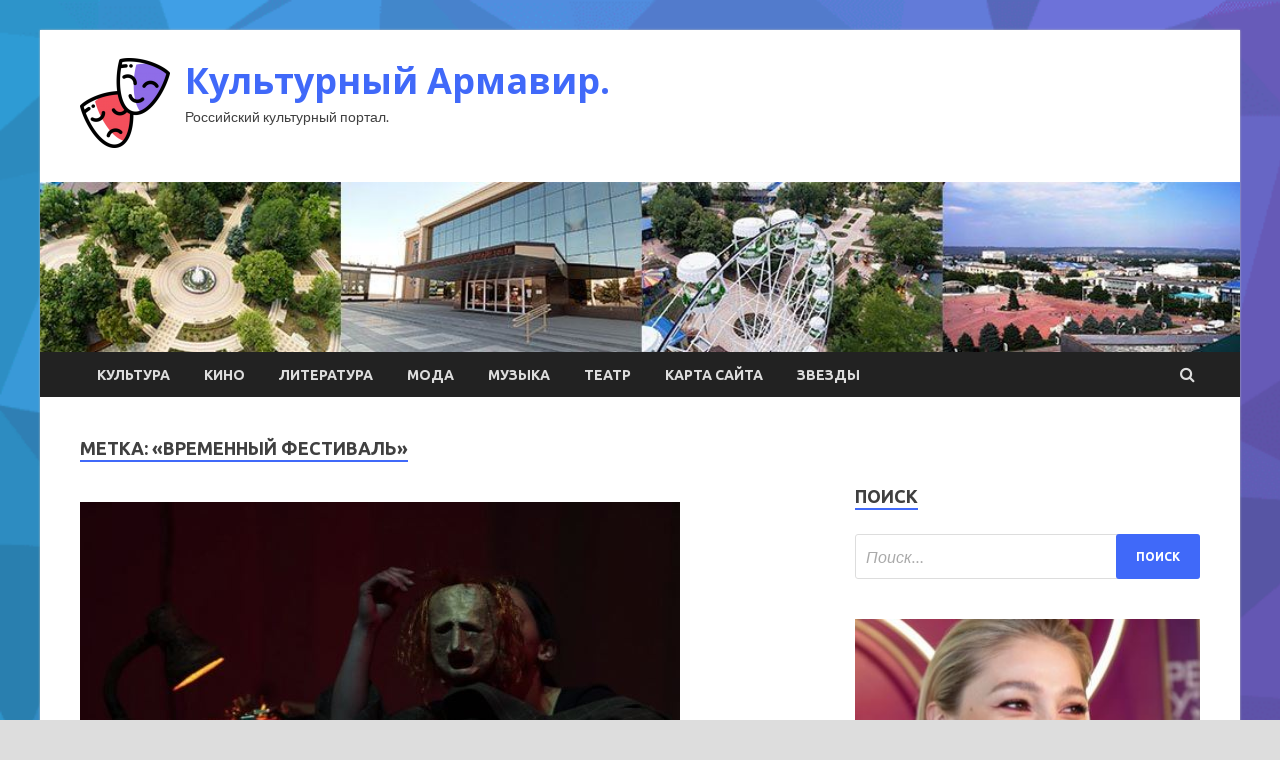

--- FILE ---
content_type: text/html; charset=UTF-8
request_url: http://armavir-cbs.ru/tag/vremennyj-festival
body_size: 15185
content:
<!DOCTYPE html>
<html lang="ru-RU">
<head>
<meta charset="UTF-8">
<meta name="viewport" content="width=device-width, initial-scale=1">
<link rel="profile" href="http://gmpg.org/xfn/11">

<title>&#171;Временный фестиваль&#187; &#8212; Культурный Армавир.</title>
<meta name='robots' content='max-image-preview:large' />
<link rel='dns-prefetch' href='//fonts.googleapis.com' />
<link rel="alternate" type="application/rss+xml" title="Культурный Армавир. &raquo; Лента" href="http://armavir-cbs.ru/feed" />
<link rel="alternate" type="application/rss+xml" title="Культурный Армавир. &raquo; Лента комментариев" href="http://armavir-cbs.ru/comments/feed" />
<link rel="alternate" type="application/rss+xml" title="Культурный Армавир. &raquo; Лента метки &quot;Временный фестиваль&quot;" href="http://armavir-cbs.ru/tag/vremennyj-festival/feed" />
<style id='wp-img-auto-sizes-contain-inline-css' type='text/css'>
img:is([sizes=auto i],[sizes^="auto," i]){contain-intrinsic-size:3000px 1500px}
/*# sourceURL=wp-img-auto-sizes-contain-inline-css */
</style>
<style id='wp-emoji-styles-inline-css' type='text/css'>

	img.wp-smiley, img.emoji {
		display: inline !important;
		border: none !important;
		box-shadow: none !important;
		height: 1em !important;
		width: 1em !important;
		margin: 0 0.07em !important;
		vertical-align: -0.1em !important;
		background: none !important;
		padding: 0 !important;
	}
/*# sourceURL=wp-emoji-styles-inline-css */
</style>
<style id='wp-block-library-inline-css' type='text/css'>
:root{--wp-block-synced-color:#7a00df;--wp-block-synced-color--rgb:122,0,223;--wp-bound-block-color:var(--wp-block-synced-color);--wp-editor-canvas-background:#ddd;--wp-admin-theme-color:#007cba;--wp-admin-theme-color--rgb:0,124,186;--wp-admin-theme-color-darker-10:#006ba1;--wp-admin-theme-color-darker-10--rgb:0,107,160.5;--wp-admin-theme-color-darker-20:#005a87;--wp-admin-theme-color-darker-20--rgb:0,90,135;--wp-admin-border-width-focus:2px}@media (min-resolution:192dpi){:root{--wp-admin-border-width-focus:1.5px}}.wp-element-button{cursor:pointer}:root .has-very-light-gray-background-color{background-color:#eee}:root .has-very-dark-gray-background-color{background-color:#313131}:root .has-very-light-gray-color{color:#eee}:root .has-very-dark-gray-color{color:#313131}:root .has-vivid-green-cyan-to-vivid-cyan-blue-gradient-background{background:linear-gradient(135deg,#00d084,#0693e3)}:root .has-purple-crush-gradient-background{background:linear-gradient(135deg,#34e2e4,#4721fb 50%,#ab1dfe)}:root .has-hazy-dawn-gradient-background{background:linear-gradient(135deg,#faaca8,#dad0ec)}:root .has-subdued-olive-gradient-background{background:linear-gradient(135deg,#fafae1,#67a671)}:root .has-atomic-cream-gradient-background{background:linear-gradient(135deg,#fdd79a,#004a59)}:root .has-nightshade-gradient-background{background:linear-gradient(135deg,#330968,#31cdcf)}:root .has-midnight-gradient-background{background:linear-gradient(135deg,#020381,#2874fc)}:root{--wp--preset--font-size--normal:16px;--wp--preset--font-size--huge:42px}.has-regular-font-size{font-size:1em}.has-larger-font-size{font-size:2.625em}.has-normal-font-size{font-size:var(--wp--preset--font-size--normal)}.has-huge-font-size{font-size:var(--wp--preset--font-size--huge)}.has-text-align-center{text-align:center}.has-text-align-left{text-align:left}.has-text-align-right{text-align:right}.has-fit-text{white-space:nowrap!important}#end-resizable-editor-section{display:none}.aligncenter{clear:both}.items-justified-left{justify-content:flex-start}.items-justified-center{justify-content:center}.items-justified-right{justify-content:flex-end}.items-justified-space-between{justify-content:space-between}.screen-reader-text{border:0;clip-path:inset(50%);height:1px;margin:-1px;overflow:hidden;padding:0;position:absolute;width:1px;word-wrap:normal!important}.screen-reader-text:focus{background-color:#ddd;clip-path:none;color:#444;display:block;font-size:1em;height:auto;left:5px;line-height:normal;padding:15px 23px 14px;text-decoration:none;top:5px;width:auto;z-index:100000}html :where(.has-border-color){border-style:solid}html :where([style*=border-top-color]){border-top-style:solid}html :where([style*=border-right-color]){border-right-style:solid}html :where([style*=border-bottom-color]){border-bottom-style:solid}html :where([style*=border-left-color]){border-left-style:solid}html :where([style*=border-width]){border-style:solid}html :where([style*=border-top-width]){border-top-style:solid}html :where([style*=border-right-width]){border-right-style:solid}html :where([style*=border-bottom-width]){border-bottom-style:solid}html :where([style*=border-left-width]){border-left-style:solid}html :where(img[class*=wp-image-]){height:auto;max-width:100%}:where(figure){margin:0 0 1em}html :where(.is-position-sticky){--wp-admin--admin-bar--position-offset:var(--wp-admin--admin-bar--height,0px)}@media screen and (max-width:600px){html :where(.is-position-sticky){--wp-admin--admin-bar--position-offset:0px}}

/*# sourceURL=wp-block-library-inline-css */
</style><style id='global-styles-inline-css' type='text/css'>
:root{--wp--preset--aspect-ratio--square: 1;--wp--preset--aspect-ratio--4-3: 4/3;--wp--preset--aspect-ratio--3-4: 3/4;--wp--preset--aspect-ratio--3-2: 3/2;--wp--preset--aspect-ratio--2-3: 2/3;--wp--preset--aspect-ratio--16-9: 16/9;--wp--preset--aspect-ratio--9-16: 9/16;--wp--preset--color--black: #000000;--wp--preset--color--cyan-bluish-gray: #abb8c3;--wp--preset--color--white: #ffffff;--wp--preset--color--pale-pink: #f78da7;--wp--preset--color--vivid-red: #cf2e2e;--wp--preset--color--luminous-vivid-orange: #ff6900;--wp--preset--color--luminous-vivid-amber: #fcb900;--wp--preset--color--light-green-cyan: #7bdcb5;--wp--preset--color--vivid-green-cyan: #00d084;--wp--preset--color--pale-cyan-blue: #8ed1fc;--wp--preset--color--vivid-cyan-blue: #0693e3;--wp--preset--color--vivid-purple: #9b51e0;--wp--preset--gradient--vivid-cyan-blue-to-vivid-purple: linear-gradient(135deg,rgb(6,147,227) 0%,rgb(155,81,224) 100%);--wp--preset--gradient--light-green-cyan-to-vivid-green-cyan: linear-gradient(135deg,rgb(122,220,180) 0%,rgb(0,208,130) 100%);--wp--preset--gradient--luminous-vivid-amber-to-luminous-vivid-orange: linear-gradient(135deg,rgb(252,185,0) 0%,rgb(255,105,0) 100%);--wp--preset--gradient--luminous-vivid-orange-to-vivid-red: linear-gradient(135deg,rgb(255,105,0) 0%,rgb(207,46,46) 100%);--wp--preset--gradient--very-light-gray-to-cyan-bluish-gray: linear-gradient(135deg,rgb(238,238,238) 0%,rgb(169,184,195) 100%);--wp--preset--gradient--cool-to-warm-spectrum: linear-gradient(135deg,rgb(74,234,220) 0%,rgb(151,120,209) 20%,rgb(207,42,186) 40%,rgb(238,44,130) 60%,rgb(251,105,98) 80%,rgb(254,248,76) 100%);--wp--preset--gradient--blush-light-purple: linear-gradient(135deg,rgb(255,206,236) 0%,rgb(152,150,240) 100%);--wp--preset--gradient--blush-bordeaux: linear-gradient(135deg,rgb(254,205,165) 0%,rgb(254,45,45) 50%,rgb(107,0,62) 100%);--wp--preset--gradient--luminous-dusk: linear-gradient(135deg,rgb(255,203,112) 0%,rgb(199,81,192) 50%,rgb(65,88,208) 100%);--wp--preset--gradient--pale-ocean: linear-gradient(135deg,rgb(255,245,203) 0%,rgb(182,227,212) 50%,rgb(51,167,181) 100%);--wp--preset--gradient--electric-grass: linear-gradient(135deg,rgb(202,248,128) 0%,rgb(113,206,126) 100%);--wp--preset--gradient--midnight: linear-gradient(135deg,rgb(2,3,129) 0%,rgb(40,116,252) 100%);--wp--preset--font-size--small: 13px;--wp--preset--font-size--medium: 20px;--wp--preset--font-size--large: 36px;--wp--preset--font-size--x-large: 42px;--wp--preset--spacing--20: 0.44rem;--wp--preset--spacing--30: 0.67rem;--wp--preset--spacing--40: 1rem;--wp--preset--spacing--50: 1.5rem;--wp--preset--spacing--60: 2.25rem;--wp--preset--spacing--70: 3.38rem;--wp--preset--spacing--80: 5.06rem;--wp--preset--shadow--natural: 6px 6px 9px rgba(0, 0, 0, 0.2);--wp--preset--shadow--deep: 12px 12px 50px rgba(0, 0, 0, 0.4);--wp--preset--shadow--sharp: 6px 6px 0px rgba(0, 0, 0, 0.2);--wp--preset--shadow--outlined: 6px 6px 0px -3px rgb(255, 255, 255), 6px 6px rgb(0, 0, 0);--wp--preset--shadow--crisp: 6px 6px 0px rgb(0, 0, 0);}:where(.is-layout-flex){gap: 0.5em;}:where(.is-layout-grid){gap: 0.5em;}body .is-layout-flex{display: flex;}.is-layout-flex{flex-wrap: wrap;align-items: center;}.is-layout-flex > :is(*, div){margin: 0;}body .is-layout-grid{display: grid;}.is-layout-grid > :is(*, div){margin: 0;}:where(.wp-block-columns.is-layout-flex){gap: 2em;}:where(.wp-block-columns.is-layout-grid){gap: 2em;}:where(.wp-block-post-template.is-layout-flex){gap: 1.25em;}:where(.wp-block-post-template.is-layout-grid){gap: 1.25em;}.has-black-color{color: var(--wp--preset--color--black) !important;}.has-cyan-bluish-gray-color{color: var(--wp--preset--color--cyan-bluish-gray) !important;}.has-white-color{color: var(--wp--preset--color--white) !important;}.has-pale-pink-color{color: var(--wp--preset--color--pale-pink) !important;}.has-vivid-red-color{color: var(--wp--preset--color--vivid-red) !important;}.has-luminous-vivid-orange-color{color: var(--wp--preset--color--luminous-vivid-orange) !important;}.has-luminous-vivid-amber-color{color: var(--wp--preset--color--luminous-vivid-amber) !important;}.has-light-green-cyan-color{color: var(--wp--preset--color--light-green-cyan) !important;}.has-vivid-green-cyan-color{color: var(--wp--preset--color--vivid-green-cyan) !important;}.has-pale-cyan-blue-color{color: var(--wp--preset--color--pale-cyan-blue) !important;}.has-vivid-cyan-blue-color{color: var(--wp--preset--color--vivid-cyan-blue) !important;}.has-vivid-purple-color{color: var(--wp--preset--color--vivid-purple) !important;}.has-black-background-color{background-color: var(--wp--preset--color--black) !important;}.has-cyan-bluish-gray-background-color{background-color: var(--wp--preset--color--cyan-bluish-gray) !important;}.has-white-background-color{background-color: var(--wp--preset--color--white) !important;}.has-pale-pink-background-color{background-color: var(--wp--preset--color--pale-pink) !important;}.has-vivid-red-background-color{background-color: var(--wp--preset--color--vivid-red) !important;}.has-luminous-vivid-orange-background-color{background-color: var(--wp--preset--color--luminous-vivid-orange) !important;}.has-luminous-vivid-amber-background-color{background-color: var(--wp--preset--color--luminous-vivid-amber) !important;}.has-light-green-cyan-background-color{background-color: var(--wp--preset--color--light-green-cyan) !important;}.has-vivid-green-cyan-background-color{background-color: var(--wp--preset--color--vivid-green-cyan) !important;}.has-pale-cyan-blue-background-color{background-color: var(--wp--preset--color--pale-cyan-blue) !important;}.has-vivid-cyan-blue-background-color{background-color: var(--wp--preset--color--vivid-cyan-blue) !important;}.has-vivid-purple-background-color{background-color: var(--wp--preset--color--vivid-purple) !important;}.has-black-border-color{border-color: var(--wp--preset--color--black) !important;}.has-cyan-bluish-gray-border-color{border-color: var(--wp--preset--color--cyan-bluish-gray) !important;}.has-white-border-color{border-color: var(--wp--preset--color--white) !important;}.has-pale-pink-border-color{border-color: var(--wp--preset--color--pale-pink) !important;}.has-vivid-red-border-color{border-color: var(--wp--preset--color--vivid-red) !important;}.has-luminous-vivid-orange-border-color{border-color: var(--wp--preset--color--luminous-vivid-orange) !important;}.has-luminous-vivid-amber-border-color{border-color: var(--wp--preset--color--luminous-vivid-amber) !important;}.has-light-green-cyan-border-color{border-color: var(--wp--preset--color--light-green-cyan) !important;}.has-vivid-green-cyan-border-color{border-color: var(--wp--preset--color--vivid-green-cyan) !important;}.has-pale-cyan-blue-border-color{border-color: var(--wp--preset--color--pale-cyan-blue) !important;}.has-vivid-cyan-blue-border-color{border-color: var(--wp--preset--color--vivid-cyan-blue) !important;}.has-vivid-purple-border-color{border-color: var(--wp--preset--color--vivid-purple) !important;}.has-vivid-cyan-blue-to-vivid-purple-gradient-background{background: var(--wp--preset--gradient--vivid-cyan-blue-to-vivid-purple) !important;}.has-light-green-cyan-to-vivid-green-cyan-gradient-background{background: var(--wp--preset--gradient--light-green-cyan-to-vivid-green-cyan) !important;}.has-luminous-vivid-amber-to-luminous-vivid-orange-gradient-background{background: var(--wp--preset--gradient--luminous-vivid-amber-to-luminous-vivid-orange) !important;}.has-luminous-vivid-orange-to-vivid-red-gradient-background{background: var(--wp--preset--gradient--luminous-vivid-orange-to-vivid-red) !important;}.has-very-light-gray-to-cyan-bluish-gray-gradient-background{background: var(--wp--preset--gradient--very-light-gray-to-cyan-bluish-gray) !important;}.has-cool-to-warm-spectrum-gradient-background{background: var(--wp--preset--gradient--cool-to-warm-spectrum) !important;}.has-blush-light-purple-gradient-background{background: var(--wp--preset--gradient--blush-light-purple) !important;}.has-blush-bordeaux-gradient-background{background: var(--wp--preset--gradient--blush-bordeaux) !important;}.has-luminous-dusk-gradient-background{background: var(--wp--preset--gradient--luminous-dusk) !important;}.has-pale-ocean-gradient-background{background: var(--wp--preset--gradient--pale-ocean) !important;}.has-electric-grass-gradient-background{background: var(--wp--preset--gradient--electric-grass) !important;}.has-midnight-gradient-background{background: var(--wp--preset--gradient--midnight) !important;}.has-small-font-size{font-size: var(--wp--preset--font-size--small) !important;}.has-medium-font-size{font-size: var(--wp--preset--font-size--medium) !important;}.has-large-font-size{font-size: var(--wp--preset--font-size--large) !important;}.has-x-large-font-size{font-size: var(--wp--preset--font-size--x-large) !important;}
/*# sourceURL=global-styles-inline-css */
</style>

<style id='classic-theme-styles-inline-css' type='text/css'>
/*! This file is auto-generated */
.wp-block-button__link{color:#fff;background-color:#32373c;border-radius:9999px;box-shadow:none;text-decoration:none;padding:calc(.667em + 2px) calc(1.333em + 2px);font-size:1.125em}.wp-block-file__button{background:#32373c;color:#fff;text-decoration:none}
/*# sourceURL=/wp-includes/css/classic-themes.min.css */
</style>
<link rel='stylesheet' id='hitmag-fonts-css' href='//fonts.googleapis.com/css?family=Ubuntu%3A400%2C500%2C700%7CLato%3A400%2C700%2C400italic%2C700italic%7COpen+Sans%3A400%2C400italic%2C700&#038;subset=latin%2Clatin-ext' type='text/css' media='all' />
<link rel='stylesheet' id='font-awesome-css' href='http://armavir-cbs.ru/wp-content/themes/hitmag/css/font-awesome.min.css?ver=4.7.0' type='text/css' media='all' />
<link rel='stylesheet' id='hitmag-style-css' href='http://armavir-cbs.ru/wp-content/themes/hitmag/style.css?ver=75d71e7e7d2253c2c8a890b3893c1cef' type='text/css' media='all' />
<link rel='stylesheet' id='jquery-flexslider-css' href='http://armavir-cbs.ru/wp-content/themes/hitmag/css/flexslider.css?ver=75d71e7e7d2253c2c8a890b3893c1cef' type='text/css' media='screen' />
<link rel='stylesheet' id='jquery-magnific-popup-css' href='http://armavir-cbs.ru/wp-content/themes/hitmag/css/magnific-popup.css?ver=75d71e7e7d2253c2c8a890b3893c1cef' type='text/css' media='all' />
<script type="text/javascript" src="http://armavir-cbs.ru/wp-includes/js/jquery/jquery.min.js?ver=3.7.1" id="jquery-core-js"></script>
<script type="text/javascript" src="http://armavir-cbs.ru/wp-includes/js/jquery/jquery-migrate.min.js?ver=3.4.1" id="jquery-migrate-js"></script>
<link rel="https://api.w.org/" href="http://armavir-cbs.ru/wp-json/" /><link rel="alternate" title="JSON" type="application/json" href="http://armavir-cbs.ru/wp-json/wp/v2/tags/94" /><link rel="EditURI" type="application/rsd+xml" title="RSD" href="http://armavir-cbs.ru/xmlrpc.php?rsd" />

		<style type="text/css">
			
			button,
			input[type="button"],
			input[type="reset"],
			input[type="submit"] {
				background: #4069F9;
			}

            .th-readmore {
                background: #4069F9;
            }           

            a:hover {
                color: #4069F9;
            } 

            .main-navigation a:hover {
                background-color: #4069F9;
            }

            .main-navigation .current_page_item > a,
            .main-navigation .current-menu-item > a,
            .main-navigation .current_page_ancestor > a,
            .main-navigation .current-menu-ancestor > a {
                background-color: #4069F9;
            }

            .post-navigation .post-title:hover {
                color: #4069F9;
            }

            .top-navigation a:hover {
                color: #4069F9;
            }

            .top-navigation ul ul a:hover {
                background: #4069F9;
            }

            #top-nav-button:hover {
                color: #4069F9;
            }

            .responsive-mainnav li a:hover,
            .responsive-topnav li a:hover {
                background: #4069F9;
            }

            #hm-search-form .search-form .search-submit {
                background-color: #4069F9;
            }

            .nav-links .current {
                background: #4069F9;
            }

            .widget-title {
                border-bottom: 2px solid #4069F9;
            }

            .footer-widget-title {
                border-bottom: 2px solid #4069F9;
            }

            .widget-area a:hover {
                color: #4069F9;
            }

            .footer-widget-area a:hover {
                color: #4069F9;
            }

            .site-info a:hover {
                color: #4069F9;
            }

            .search-form .search-submit {
                background: #4069F9;
            }

            .hmb-entry-title a:hover {
                color: #4069F9;
            }

            .hmb-entry-meta a:hover,
            .hms-meta a:hover {
                color: #4069F9;
            }

            .hms-title a:hover {
                color: #4069F9;
            }

            .hmw-grid-post .post-title a:hover {
                color: #4069F9;
            }

            .footer-widget-area .hmw-grid-post .post-title a:hover,
            .footer-widget-area .hmb-entry-title a:hover,
            .footer-widget-area .hms-title a:hover {
                color: #4069F9;
            }

            .hm-tabs-wdt .ui-state-active {
                border-bottom: 2px solid #4069F9;
            }

            a.hm-viewall {
                background: #4069F9;
            }

            #hitmag-tags a,
            .widget_tag_cloud .tagcloud a {
                background: #4069F9;
            }

            .site-title a {
                color: #4069F9;
            }

            .hitmag-post .entry-title a:hover {
                color: #4069F9;
            }

            .hitmag-post .entry-meta a:hover {
                color: #4069F9;
            }

            .cat-links a {
                color: #4069F9;
            }

            .hitmag-single .entry-meta a:hover {
                color: #4069F9;
            }

            .hitmag-single .author a:hover {
                color: #4069F9;
            }

            .hm-author-content .author-posts-link {
                color: #4069F9;
            }

            .hm-tags-links a:hover {
                background: #4069F9;
            }

            .hm-tagged {
                background: #4069F9;
            }

            .hm-edit-link a.post-edit-link {
                background: #4069F9;
            }

            .arc-page-title {
                border-bottom: 2px solid #4069F9;
            }

            .srch-page-title {
                border-bottom: 2px solid #4069F9;
            }

            .hm-slider-details .cat-links {
                background: #4069F9;
            }

            .hm-rel-post .post-title a:hover {
                color: #4069F9;
            }

            .comment-author a {
                color: #4069F9;
            }

            .comment-metadata a:hover,
            .comment-metadata a:focus,
            .pingback .comment-edit-link:hover,
            .pingback .comment-edit-link:focus {
                color: #4069F9;
            }

            .comment-reply-link:hover,
            .comment-reply-link:focus {
                background: #4069F9;
            }

            .required {
                color: #4069F9;
            }

            .comment-reply-title small a:before {
                color: #4069F9;
            }		</style>
	
<meta name="description" content="&#171;Временный фестиваль&#187; | ">
<style type="text/css" id="custom-background-css">
body.custom-background { background-image: url("http://armavir-cbs.ru/wp-content/uploads/2022/05/1533326959_low-poly-background-generator-min.png"); background-position: left top; background-size: cover; background-repeat: no-repeat; background-attachment: fixed; }
</style>
	<link rel="icon" href="http://armavir-cbs.ru/wp-content/uploads/2022/05/teatr2-150x150.png" sizes="32x32" />
<link rel="icon" href="http://armavir-cbs.ru/wp-content/uploads/2022/05/teatr2-300x300.png" sizes="192x192" />
<link rel="apple-touch-icon" href="http://armavir-cbs.ru/wp-content/uploads/2022/05/teatr2-300x300.png" />
<meta name="msapplication-TileImage" content="http://armavir-cbs.ru/wp-content/uploads/2022/05/teatr2-300x300.png" />
<link rel="alternate" type="application/rss+xml" title="RSS" href="http://armavir-cbs.ru/rsslatest.xml" /></head>

<body class="archive tag tag-vremennyj-festival tag-94 custom-background wp-custom-logo wp-theme-hitmag hfeed th-right-sidebar">

<div id="page" class="site hitmag-wrapper">
	<a class="skip-link screen-reader-text" href="#content">Перейти к содержимому</a>

	<header id="masthead" class="site-header" role="banner">
		
		
		<div class="header-main-area">
			<div class="hm-container">
			<div class="site-branding">
				<div class="site-branding-content">
					<div class="hm-logo">
						<a href="http://armavir-cbs.ru/" class="custom-logo-link" rel="home"><img width="90" height="90" src="http://armavir-cbs.ru/wp-content/uploads/2022/05/teatr2-e1652790538581.png" class="custom-logo" alt="Культурный Армавир." decoding="async" /></a>					</div><!-- .hm-logo -->

					<div class="hm-site-title">
													<p class="site-title"><a href="http://armavir-cbs.ru/" rel="home">Культурный Армавир.</a></p>
													<p class="site-description">Российский культурный портал.</p>
											</div><!-- .hm-site-title -->
				</div><!-- .site-branding-content -->
			</div><!-- .site-branding -->

						</div><!-- .hm-container -->
		</div><!-- .header-main-area -->

		<div class="hm-header-image"><img src="http://armavir-cbs.ru/wp-content/uploads/2022/05/armavir_croped.jpg" height="149" width="1049" alt="" /></div>
		<div class="hm-nav-container">
			<nav id="site-navigation" class="main-navigation" role="navigation">
				<div class="hm-container">
				<div class="menu-glavnoe-menyu-container"><ul id="primary-menu" class="menu"><li id="menu-item-74" class="menu-item menu-item-type-taxonomy menu-item-object-category menu-item-74"><a href="http://armavir-cbs.ru/category/kultura">Культура</a></li>
<li id="menu-item-78" class="menu-item menu-item-type-taxonomy menu-item-object-category menu-item-78"><a href="http://armavir-cbs.ru/category/kino">Кино</a></li>
<li id="menu-item-76" class="menu-item menu-item-type-taxonomy menu-item-object-category menu-item-76"><a href="http://armavir-cbs.ru/category/literatura">Литература</a></li>
<li id="menu-item-80" class="menu-item menu-item-type-taxonomy menu-item-object-category menu-item-80"><a href="http://armavir-cbs.ru/category/moda">Мода</a></li>
<li id="menu-item-75" class="menu-item menu-item-type-taxonomy menu-item-object-category menu-item-75"><a href="http://armavir-cbs.ru/category/muzyka">Музыка</a></li>
<li id="menu-item-77" class="menu-item menu-item-type-taxonomy menu-item-object-category menu-item-77"><a href="http://armavir-cbs.ru/category/teatr">Театр</a></li>
<li id="menu-item-81" class="menu-item menu-item-type-post_type menu-item-object-page menu-item-81"><a href="http://armavir-cbs.ru/karta-sajta">Карта сайта</a></li>
<li id="menu-item-79" class="menu-item menu-item-type-taxonomy menu-item-object-category menu-item-79"><a href="http://armavir-cbs.ru/category/zvezdy">Звезды</a></li>
</ul></div>
									<div class="hm-search-button-icon"></div>
					<div class="hm-search-box-container">
						<div class="hm-search-box">
							<form role="search" method="get" class="search-form" action="http://armavir-cbs.ru/">
				<label>
					<span class="screen-reader-text">Найти:</span>
					<input type="search" class="search-field" placeholder="Поиск&hellip;" value="" name="s" />
				</label>
				<input type="submit" class="search-submit" value="Поиск" />
			</form>						</div><!-- th-search-box -->
					</div><!-- .th-search-box-container -->
								</div><!-- .hm-container -->
			</nav><!-- #site-navigation -->
			<a href="#" class="navbutton" id="main-nav-button">Главное меню</a>
			<div class="responsive-mainnav"></div>
		</div><!-- .hm-nav-container -->

		
	</header><!-- #masthead -->

	<div id="content" class="site-content">
		<div class="hm-container">

<div id="primary" class="content-area">
	<main id="main" class="site-main" role="main">

		
			<header class="page-header">
				<h1 class="page-title arc-page-title">Метка: <span>&#171;Временный фестиваль&#187;</span></h1>			</header><!-- .page-header -->

			<div class="posts-wrap th-large-posts">
<article id="post-104" class="hitmag-post post-104 post type-post status-publish format-standard has-post-thumbnail hentry category-teatr tag-vremennyj-festival tag-85 tag-asya-voloshina tag-erevan tag-ilya-moshhickij">
	
			<a href="http://armavir-cbs.ru/teatr/v-erevane-proidet-vremennyi-festival-avtorov-v-emigracii.html" title="В Ереване пройдёт «Временный фестиваль» авторов в эмиграции">
			<div class="archive-thumb">
			<img width="600" height="398" src="http://armavir-cbs.ru/wp-content/uploads/2022/05/v-erevane-projdjot-vremennyj-festival-avtorov-v-emigracii-81b144d.jpg" class="attachment-hitmag-featured size-hitmag-featured wp-post-image" alt="" decoding="async" fetchpriority="high" srcset="http://armavir-cbs.ru/wp-content/uploads/2022/05/v-erevane-projdjot-vremennyj-festival-avtorov-v-emigracii-81b144d.jpg 600w, http://armavir-cbs.ru/wp-content/uploads/2022/05/v-erevane-projdjot-vremennyj-festival-avtorov-v-emigracii-81b144d-300x199.jpg 300w" sizes="(max-width: 600px) 100vw, 600px" />			</div><!-- .archive-thumb -->
		</a>
		
	<div class="archive-content">
		<header class="entry-header">
			<div class="cat-links"><a href="http://armavir-cbs.ru/category/teatr" rel="category tag">Театр</a></div><h3 class="entry-title"><a href="http://armavir-cbs.ru/teatr/v-erevane-proidet-vremennyi-festival-avtorov-v-emigracii.html" rel="bookmark">В Ереване пройдёт «Временный фестиваль» авторов в эмиграции</a></h3>			<div class="entry-meta">
				<span class="comments-link"><a href="http://armavir-cbs.ru/teatr/v-erevane-proidet-vremennyi-festival-avtorov-v-emigracii.html#respond">Оставьте комментарий</a></span>			</div><!-- .entry-meta -->
					</header><!-- .entry-header -->

		<div class="entry-summary">
			Со 2 по 5 июня в Ереване пройдёт «Временный фестиваль». В его программу входят спектакли и перформансы, лекции и паблик-токи. События пройдут на различных культурных площадках Еревана и на открытом воздухе. 
«Временный фестиваль» — уикенд современного театрального и&hellip;					<a href="http://armavir-cbs.ru/teatr/v-erevane-proidet-vremennyi-festival-avtorov-v-emigracii.html" class="th-readmore">Подробнее</a>
				
		</div><!-- .entry-summary -->
		
	</div><!-- .archive-content -->
</article><!-- #post-## --></div><!-- .posts-wrap -->
	</main><!-- #main -->
</div><!-- #primary -->

﻿
<p></p>
<p>


<aside id="secondary" class="widget-area" role="complementary">
	<section id="search-2" class="widget widget_search"><h4 class="widget-title">Поиск</h4><form role="search" method="get" class="search-form" action="http://armavir-cbs.ru/">
				<label>
					<span class="screen-reader-text">Найти:</span>
					<input type="search" class="search-field" placeholder="Поиск&hellip;" value="" name="s" />
				</label>
				<input type="submit" class="search-submit" value="Поиск" />
			</form></section><section id="hitmag_dual_category_posts-2" class="widget widget_hitmag_dual_category_posts">		<!-- Category 1 -->
		<div class="hm-dualc-left">
			
                                                                    
                        <div class="hmbd-post">
                                                            <a href="http://armavir-cbs.ru/zvezdy/ivleeva-rasskazala-pochemy-perestala-vyhodit-na-sviaz-s-poklonnikami.html" title="Ивлеева рассказала, почему перестала выходить на связь с поклонниками"><img width="348" height="215" src="http://armavir-cbs.ru/wp-content/uploads/2022/05/ivleeva-rasskazala-pochemu-perestala-vyhodit-nanbspsvjaz-snbsppoklonnikami-79b3815-348x215.jpg" class="attachment-hitmag-grid size-hitmag-grid wp-post-image" alt="" decoding="async" loading="lazy" /></a>
                            
                            <div class="cat-links"><a href="http://armavir-cbs.ru/category/zvezdy" rel="category tag">Звезды</a></div>
                            <h3 class="hmb-entry-title"><a href="http://armavir-cbs.ru/zvezdy/ivleeva-rasskazala-pochemy-perestala-vyhodit-na-sviaz-s-poklonnikami.html" rel="bookmark">Ивлеева рассказала, почему перестала выходить на связь с поклонниками</a></h3>						

                            <div class="hmb-entry-meta">
                                <span class="comments-link"><a href="http://armavir-cbs.ru/zvezdy/ivleeva-rasskazala-pochemy-perestala-vyhodit-na-sviaz-s-poklonnikami.html#respond">Оставьте комментарий</a></span>                            </div><!-- .entry-meta -->

                            <div class="hmb-entry-summary">Блогер Настя Ивлеева объяснила в своем Telegram-канале, почему долгое время не выходила на связь с фанатами. Выяснилось, что причиной ее &quot;отсутствия&quot; в соцсетях стала занятость на съемках.

Фото: ТАССТАСС
Она также намекнула, что пока что не может разглашать подробности нового&hellip;</div>
                        </div><!-- .hmbd-post -->

                                                                                                    <div class="hms-post">
                                                            <div class="hms-thumb">
                                    <a href="http://armavir-cbs.ru/zvezdy/sdelali-vse-za-spinoi-letychaia-otkazalas-rabotat-na-sts.html" rel="bookmark" title="«Сделали все за спиной!» Летучая отказалась работать на СТС">	
                                        <img width="135" height="93" src="http://armavir-cbs.ru/wp-content/uploads/2022/05/sdelali-vse-zanbspspinoj-letuchaja-otkazalas-rabotat-nanbspsts-6a75d34-135x93.jpg" class="attachment-hitmag-thumbnail size-hitmag-thumbnail wp-post-image" alt="" decoding="async" loading="lazy" />                                    </a>
                                </div>
                                                        <div class="hms-details">
                                <h3 class="hms-title"><a href="http://armavir-cbs.ru/zvezdy/sdelali-vse-za-spinoi-letychaia-otkazalas-rabotat-na-sts.html" rel="bookmark">«Сделали все за спиной!» Летучая отказалась работать на СТС</a></h3>                                <p class="hms-meta"><time class="entry-date published updated" datetime="2022-05-30T04:35:07+03:00">30.05.2022</time></p>
                            </div>
                        </div>
                                                                                                    <div class="hms-post">
                                                            <div class="hms-thumb">
                                    <a href="http://armavir-cbs.ru/zvezdy/nyjno-blokirovat-prigojin-o-stavshih-dostypnymi-pesniah-barskih.html" rel="bookmark" title="«Нужно блокировать»: Пригожин о ставших доступными песнях Барских">	
                                        <img width="135" height="93" src="http://armavir-cbs.ru/wp-content/uploads/2022/05/nuzhno-blokirovat-prigozhin-onbspstavshih-dostupnymi-pesnjah-barskih-32b4218-135x93.jpg" class="attachment-hitmag-thumbnail size-hitmag-thumbnail wp-post-image" alt="" decoding="async" loading="lazy" />                                    </a>
                                </div>
                                                        <div class="hms-details">
                                <h3 class="hms-title"><a href="http://armavir-cbs.ru/zvezdy/nyjno-blokirovat-prigojin-o-stavshih-dostypnymi-pesniah-barskih.html" rel="bookmark">«Нужно блокировать»: Пригожин о ставших доступными песнях Барских</a></h3>                                <p class="hms-meta"><time class="entry-date published updated" datetime="2022-05-30T04:35:04+03:00">30.05.2022</time></p>
                            </div>
                        </div>
                                                                                                    <div class="hms-post">
                                                            <div class="hms-thumb">
                                    <a href="http://armavir-cbs.ru/zvezdy/kirkorov-polychil-travmy-pri-remonte-doma.html" rel="bookmark" title="Киркоров получил травму при ремонте дома">	
                                        <img width="135" height="93" src="http://armavir-cbs.ru/wp-content/uploads/2022/05/kirkorov-poluchil-travmu-pri-remonte-doma-e93f0e2-135x93.jpg" class="attachment-hitmag-thumbnail size-hitmag-thumbnail wp-post-image" alt="" decoding="async" loading="lazy" />                                    </a>
                                </div>
                                                        <div class="hms-details">
                                <h3 class="hms-title"><a href="http://armavir-cbs.ru/zvezdy/kirkorov-polychil-travmy-pri-remonte-doma.html" rel="bookmark">Киркоров получил травму при ремонте дома</a></h3>                                <p class="hms-meta"><time class="entry-date published updated" datetime="2022-05-29T21:35:11+03:00">29.05.2022</time></p>
                            </div>
                        </div>
                                                                                                    <div class="hms-post">
                                                            <div class="hms-thumb">
                                    <a href="http://armavir-cbs.ru/zvezdy/ivleeva-nachinaet-poiski-myja.html" rel="bookmark" title="Ивлеева начинает поиски мужа">	
                                        <img width="135" height="93" src="http://armavir-cbs.ru/wp-content/uploads/2022/05/ivleeva-nachinaet-poiski-muzha-1c7d501-135x93.jpg" class="attachment-hitmag-thumbnail size-hitmag-thumbnail wp-post-image" alt="" decoding="async" loading="lazy" />                                    </a>
                                </div>
                                                        <div class="hms-details">
                                <h3 class="hms-title"><a href="http://armavir-cbs.ru/zvezdy/ivleeva-nachinaet-poiski-myja.html" rel="bookmark">Ивлеева начинает поиски мужа</a></h3>                                <p class="hms-meta"><time class="entry-date published updated" datetime="2022-05-29T21:35:08+03:00">29.05.2022</time></p>
                            </div>
                        </div>
                                                                                                    <div class="hms-post">
                                                            <div class="hms-thumb">
                                    <a href="http://armavir-cbs.ru/zvezdy/ohlobystin-edko-vyskazalsia-o-sydbe-litvinovoi.html" rel="bookmark" title="Охлобыстин едко высказался о судьбе Литвиновой">	
                                        <img width="135" height="93" src="http://armavir-cbs.ru/wp-content/uploads/2022/05/ohlobystin-edko-vyskazalsja-onbspsudbe-litvinovoj-3de64df-135x93.jpg" class="attachment-hitmag-thumbnail size-hitmag-thumbnail wp-post-image" alt="" decoding="async" loading="lazy" />                                    </a>
                                </div>
                                                        <div class="hms-details">
                                <h3 class="hms-title"><a href="http://armavir-cbs.ru/zvezdy/ohlobystin-edko-vyskazalsia-o-sydbe-litvinovoi.html" rel="bookmark">Охлобыстин едко высказался о судьбе Литвиновой</a></h3>                                <p class="hms-meta"><time class="entry-date published updated" datetime="2022-05-29T21:35:04+03:00">29.05.2022</time></p>
                            </div>
                        </div>
                                                                                    
		</div><!-- .hm-dualc-left -->


		<!-- Category 2 -->

		<div class="hm-dualc-right">
			
							
                            
                    <div class="hmbd-post">
                                                    <a href="http://armavir-cbs.ru/teatr/v-tumeni-proidet-promenad-spektakl-po-teksty-bogomolova.html" title="В Тюмени пройдёт променад-спектакль по тексту Богомолова"><img width="348" height="215" src="http://armavir-cbs.ru/wp-content/uploads/2022/05/v-tjumeni-projdjot-promenad-spektakl-po-tekstu-bogomolova-5083ee7-348x215.jpg" class="attachment-hitmag-grid size-hitmag-grid wp-post-image" alt="" decoding="async" loading="lazy" /></a>
                        
                        <div class="cat-links"><a href="http://armavir-cbs.ru/category/teatr" rel="category tag">Театр</a></div>
                        <h3 class="hmb-entry-title"><a href="http://armavir-cbs.ru/teatr/v-tumeni-proidet-promenad-spektakl-po-teksty-bogomolova.html" rel="bookmark">В Тюмени пройдёт променад-спектакль по тексту Богомолова</a></h3>						
                        
                        <div class="hmb-entry-meta">
                                <span class="comments-link"><a href="http://armavir-cbs.ru/teatr/v-tumeni-proidet-promenad-spektakl-po-teksty-bogomolova.html#respond">Оставьте комментарий</a></span>                        </div><!-- .entry-meta -->
                        <div class="hmb-entry-summary">Сегодня, 29 мая, в молодёжном тюменском театре «Май» пройдёт премьера спектакля-променада Марии Гущиной «Глубже, чем когда-либо» по тексту Константина Богомолова «Мой бластер разрядился».
Текст будущей постановки режиссёр променада Мария Гущина увидела ещё осенью 2020&hellip;</div>
                    </div><!-- .hmdb-post -->
                    
                                                                    
                    <div class="hms-post">
                                                    <div class="hms-thumb">
                                <a href="http://armavir-cbs.ru/teatr/souz-artistov-bolgarii-obiavliaet-akciu-protesta.html" rel="bookmark" title="Союз артистов Болгарии объявляет акцию протеста">	
                                    <img width="135" height="93" src="http://armavir-cbs.ru/wp-content/uploads/2022/05/sojuz-artistov-bolgarii-objavljaet-akciju-protesta-2a2a950-135x93.jpg" class="attachment-hitmag-thumbnail size-hitmag-thumbnail wp-post-image" alt="" decoding="async" loading="lazy" />                                </a>
                            </div>
                                                <div class="hms-details">
                            <h3 class="hms-title"><a href="http://armavir-cbs.ru/teatr/souz-artistov-bolgarii-obiavliaet-akciu-protesta.html" rel="bookmark">Союз артистов Болгарии объявляет акцию протеста</a></h3>                            <p class="hms-meta"><time class="entry-date published updated" datetime="2022-05-29T19:35:04+03:00">29.05.2022</time></p>
                        </div>
                    </div>

                                                                    
                    <div class="hms-post">
                                                    <div class="hms-thumb">
                                <a href="http://armavir-cbs.ru/teatr/roman-feodori-stavit-v-bolshom-feministskyu-opery.html" rel="bookmark" title="Роман Феодори ставит в Большом феминистскую оперу">	
                                    <img width="135" height="93" src="http://armavir-cbs.ru/wp-content/uploads/2022/05/roman-feodori-stavit-v-bolshom-feministskuju-operu-c5cd7fc-135x93.jpg" class="attachment-hitmag-thumbnail size-hitmag-thumbnail wp-post-image" alt="" decoding="async" loading="lazy" />                                </a>
                            </div>
                                                <div class="hms-details">
                            <h3 class="hms-title"><a href="http://armavir-cbs.ru/teatr/roman-feodori-stavit-v-bolshom-feministskyu-opery.html" rel="bookmark">Роман Феодори ставит в Большом феминистскую оперу</a></h3>                            <p class="hms-meta"><time class="entry-date published updated" datetime="2022-05-29T12:35:04+03:00">29.05.2022</time></p>
                        </div>
                    </div>

                                                                    
                    <div class="hms-post">
                                                    <div class="hms-thumb">
                                <a href="http://armavir-cbs.ru/teatr/novosibirskii-tranzit-otpravliaetsia-v-tyrne.html" rel="bookmark" title="«Новосибирский транзит» отправляется в турне">	
                                    <img width="135" height="93" src="http://armavir-cbs.ru/wp-content/uploads/2022/05/novosibirskij-tranzit-otpravljaetsja-v-turne-f569bc0-135x93.jpg" class="attachment-hitmag-thumbnail size-hitmag-thumbnail wp-post-image" alt="" decoding="async" loading="lazy" />                                </a>
                            </div>
                                                <div class="hms-details">
                            <h3 class="hms-title"><a href="http://armavir-cbs.ru/teatr/novosibirskii-tranzit-otpravliaetsia-v-tyrne.html" rel="bookmark">«Новосибирский транзит» отправляется в турне</a></h3>                            <p class="hms-meta"><time class="entry-date published updated" datetime="2022-05-28T22:35:05+03:00">28.05.2022</time></p>
                        </div>
                    </div>

                                                                    
                    <div class="hms-post">
                                                    <div class="hms-thumb">
                                <a href="http://armavir-cbs.ru/teatr/hronika-teatr-vo-vremia-boevyh-deistvii-mesiac-4.html" rel="bookmark" title="Хроника: театр во время боевых действий. Месяц 4">	
                                    <img width="135" height="93" src="http://armavir-cbs.ru/wp-content/uploads/2022/05/hronika-teatr-vo-vremja-boevyh-dejstvij-mesjac-4-8f4b720-135x93.jpg" class="attachment-hitmag-thumbnail size-hitmag-thumbnail wp-post-image" alt="" decoding="async" loading="lazy" />                                </a>
                            </div>
                                                <div class="hms-details">
                            <h3 class="hms-title"><a href="http://armavir-cbs.ru/teatr/hronika-teatr-vo-vremia-boevyh-deistvii-mesiac-4.html" rel="bookmark">Хроника: театр во время боевых действий. Месяц 4</a></h3>                            <p class="hms-meta"><time class="entry-date published updated" datetime="2022-05-28T22:35:03+03:00">28.05.2022</time></p>
                        </div>
                    </div>

                                                                    
                    <div class="hms-post">
                                                    <div class="hms-thumb">
                                <a href="http://armavir-cbs.ru/teatr/v-riazanskom-teatre-kykol-pokajyt-myzykalnyu-skazky-o-strahah.html" rel="bookmark" title="В Рязанском театре кукол покажут музыкальную сказку о страхах">	
                                    <img width="135" height="93" src="http://armavir-cbs.ru/wp-content/uploads/2022/05/v-rjazanskom-teatre-kukol-pokazhut-muzykalnuju-skazku-o-strahah-9a1829f-135x93.jpg" class="attachment-hitmag-thumbnail size-hitmag-thumbnail wp-post-image" alt="" decoding="async" loading="lazy" />                                </a>
                            </div>
                                                <div class="hms-details">
                            <h3 class="hms-title"><a href="http://armavir-cbs.ru/teatr/v-riazanskom-teatre-kykol-pokajyt-myzykalnyu-skazky-o-strahah.html" rel="bookmark">В Рязанском театре кукол покажут музыкальную сказку о страхах</a></h3>                            <p class="hms-meta"><time class="entry-date published updated" datetime="2022-05-28T15:35:05+03:00">28.05.2022</time></p>
                        </div>
                    </div>

                                                                                
		</div><!--.hm-dualc-right-->


</section><section id="tag_cloud-2" class="widget widget_tag_cloud"><h4 class="widget-title">Метки</h4><div class="tagcloud"><a href="http://armavir-cbs.ru/tag/bee-together-ru" class="tag-cloud-link tag-link-60 tag-link-position-1" style="font-size: 10pt;">#BEE-TOGETHER.ru</a>
<a href="http://armavir-cbs.ru/tag/profashion-tekstil" class="tag-cloud-link tag-link-61 tag-link-position-2" style="font-size: 10pt;">#PROfashion ТЕКСТИЛЬ</a>
<a href="http://armavir-cbs.ru/tag/2021-2022" class="tag-cloud-link tag-link-313 tag-link-position-3" style="font-size: 10pt;">2021-2022</a>
<a href="http://armavir-cbs.ru/tag/2022" class="tag-cloud-link tag-link-85 tag-link-position-4" style="font-size: 10pt;">2022</a>
<a href="http://armavir-cbs.ru/tag/2022-premera" class="tag-cloud-link tag-link-44 tag-link-position-5" style="font-size: 10pt;">2022 премьера</a>
<a href="http://armavir-cbs.ru/tag/alla-pugacheva" class="tag-cloud-link tag-link-208 tag-link-position-6" style="font-size: 10pt;">Алла Пугачева</a>
<a href="http://armavir-cbs.ru/tag/bolshoj-teatr" class="tag-cloud-link tag-link-446 tag-link-position-7" style="font-size: 10pt;">Большой театр</a>
<a href="http://armavir-cbs.ru/tag/zapad" class="tag-cloud-link tag-link-71 tag-link-position-8" style="font-size: 10pt;">Запад</a>
<a href="http://armavir-cbs.ru/tag/ivan-oxlobystin" class="tag-cloud-link tag-link-457 tag-link-position-9" style="font-size: 10pt;">Иван Охлобыстин</a>
<a href="http://armavir-cbs.ru/tag/iskusstvo" class="tag-cloud-link tag-link-9 tag-link-position-10" style="font-size: 10pt;">Искусство</a>
<a href="http://armavir-cbs.ru/tag/kartiny" class="tag-cloud-link tag-link-12 tag-link-position-11" style="font-size: 10pt;">Картины</a>
<a href="http://armavir-cbs.ru/tag/kino" class="tag-cloud-link tag-link-106 tag-link-position-12" style="font-size: 10pt;">Кино</a>
<a href="http://armavir-cbs.ru/tag/kirill-serebrennikov" class="tag-cloud-link tag-link-244 tag-link-position-13" style="font-size: 10pt;">Кирилл Серебренников</a>
<a href="http://armavir-cbs.ru/tag/knigi" class="tag-cloud-link tag-link-322 tag-link-position-14" style="font-size: 10pt;">Книги</a>
<a href="http://armavir-cbs.ru/tag/konstantin-bogomolov" class="tag-cloud-link tag-link-402 tag-link-position-15" style="font-size: 10pt;">Константин Богомолов</a>
<a href="http://armavir-cbs.ru/tag/konstantin-rajkin" class="tag-cloud-link tag-link-413 tag-link-position-16" style="font-size: 10pt;">Константин Райкин</a>
<a href="http://armavir-cbs.ru/tag/koncerty" class="tag-cloud-link tag-link-481 tag-link-position-17" style="font-size: 10pt;">Концерты</a>
<a href="http://armavir-cbs.ru/tag/kseniya-sobchak" class="tag-cloud-link tag-link-401 tag-link-position-18" style="font-size: 10pt;">Ксения Собчак</a>
<a href="http://armavir-cbs.ru/tag/kultura" class="tag-cloud-link tag-link-70 tag-link-position-19" style="font-size: 10pt;">Культура</a>
<a href="http://armavir-cbs.ru/tag/longridy" class="tag-cloud-link tag-link-305 tag-link-position-20" style="font-size: 10pt;">Лонгриды</a>
<a href="http://armavir-cbs.ru/tag/maksim-galkin" class="tag-cloud-link tag-link-207 tag-link-position-21" style="font-size: 10pt;">Максим Галкин</a>
<a href="http://armavir-cbs.ru/tag/moskva" class="tag-cloud-link tag-link-345 tag-link-position-22" style="font-size: 10pt;">Москва</a>
<a href="http://armavir-cbs.ru/tag/muzei" class="tag-cloud-link tag-link-215 tag-link-position-23" style="font-size: 10pt;">Музеи</a>
<a href="http://armavir-cbs.ru/tag/natasha-koroleva" class="tag-cloud-link tag-link-333 tag-link-position-24" style="font-size: 10pt;">Наташа Королева</a>
<a href="http://armavir-cbs.ru/tag/pervyj-kanal" class="tag-cloud-link tag-link-304 tag-link-position-25" style="font-size: 10pt;">Первый канал</a>
<a href="http://armavir-cbs.ru/tag/pravitelstvo-moskvy" class="tag-cloud-link tag-link-334 tag-link-position-26" style="font-size: 10pt;">Правительство Москвы</a>
<a href="http://armavir-cbs.ru/tag/proxor-shalyapin" class="tag-cloud-link tag-link-239 tag-link-position-27" style="font-size: 10pt;">Прохор Шаляпин</a>
<a href="http://armavir-cbs.ru/tag/rezhissery" class="tag-cloud-link tag-link-112 tag-link-position-28" style="font-size: 10pt;">Режиссеры</a>
<a href="http://armavir-cbs.ru/tag/restavraciya" class="tag-cloud-link tag-link-269 tag-link-position-29" style="font-size: 10pt;">Реставрация</a>
<a href="http://armavir-cbs.ru/tag/rimas-tuminas" class="tag-cloud-link tag-link-109 tag-link-position-30" style="font-size: 10pt;">Римас Туминас</a>
<a href="http://armavir-cbs.ru/tag/rossiya" class="tag-cloud-link tag-link-169 tag-link-position-31" style="font-size: 10pt;">Россия</a>
<a href="http://armavir-cbs.ru/tag/sergej-lazarev" class="tag-cloud-link tag-link-385 tag-link-position-32" style="font-size: 10pt;">Сергей Лазарев</a>
<a href="http://armavir-cbs.ru/tag/sergej-shnurov" class="tag-cloud-link tag-link-482 tag-link-position-33" style="font-size: 10pt;">Сергей Шнуров</a>
<a href="http://armavir-cbs.ru/tag/teatry" class="tag-cloud-link tag-link-68 tag-link-position-34" style="font-size: 10pt;">Театры</a>
<a href="http://armavir-cbs.ru/tag/ukraina" class="tag-cloud-link tag-link-193 tag-link-position-35" style="font-size: 10pt;">Украина</a>
<a href="http://armavir-cbs.ru/tag/filipp-kirkorov" class="tag-cloud-link tag-link-561 tag-link-position-36" style="font-size: 10pt;">Филипп Киркоров</a>
<a href="http://armavir-cbs.ru/tag/xudozhniki" class="tag-cloud-link tag-link-10 tag-link-position-37" style="font-size: 10pt;">Художники</a>
<a href="http://armavir-cbs.ru/tag/chulpan-xamatova" class="tag-cloud-link tag-link-56 tag-link-position-38" style="font-size: 10pt;">Чулпан Хаматова</a>
<a href="http://armavir-cbs.ru/tag/shou-biznes" class="tag-cloud-link tag-link-51 tag-link-position-39" style="font-size: 10pt;">Шоу-бизнес</a>
<a href="http://armavir-cbs.ru/tag/balet" class="tag-cloud-link tag-link-337 tag-link-position-40" style="font-size: 10pt;">балет</a>
<a href="http://armavir-cbs.ru/tag/naznachenie" class="tag-cloud-link tag-link-40 tag-link-position-41" style="font-size: 10pt;">назначение</a>
<a href="http://armavir-cbs.ru/tag/premera" class="tag-cloud-link tag-link-178 tag-link-position-42" style="font-size: 10pt;">премьера</a>
<a href="http://armavir-cbs.ru/tag/sezon-2021-2022" class="tag-cloud-link tag-link-89 tag-link-position-43" style="font-size: 10pt;">сезон 2021/2022</a>
<a href="http://armavir-cbs.ru/tag/spektakl" class="tag-cloud-link tag-link-47 tag-link-position-44" style="font-size: 10pt;">спектакль</a>
<a href="http://armavir-cbs.ru/tag/teatr-vo-vremya-boevyx-dejstvij" class="tag-cloud-link tag-link-324 tag-link-position-45" style="font-size: 10pt;">театр во время боевых действий</a></div>
</section></aside><!-- #secondary -->	</div><!-- .hm-container -->
	</div><!-- #content -->

	<footer id="colophon" class="site-footer" role="contentinfo">
		<div class="hm-container">
			<div class="footer-widget-area">
				<div class="footer-sidebar" role="complementary">
					<aside id="custom_html-2" class="widget_text widget widget_custom_html"><div class="textwidget custom-html-widget"><p><noindex><font size="1">
Все материалы на данном сайте взяты из открытых источников и предоставляются исключительно в ознакомительных целях. Права на материалы принадлежат их владельцам. Администрация сайта ответственности за содержание материала не несет.
</font>
</noindex></p></div></aside>				</div><!-- .footer-sidebar -->
		
				<div class="footer-sidebar" role="complementary">
					<aside id="custom_html-3" class="widget_text widget widget_custom_html"><div class="textwidget custom-html-widget"><noindex>
<!--LiveInternet counter--><a href="https://www.liveinternet.ru/click"
target="_blank"><img id="licntE16A" width="88" height="31" style="border:0" 
title="LiveInternet: показано число просмотров за 24 часа, посетителей за 24 часа и за сегодня"
src="[data-uri]"
alt=""/></a><script>(function(d,s){d.getElementById("licntE16A").src=
"https://counter.yadro.ru/hit?t20.10;r"+escape(d.referrer)+
((typeof(s)=="undefined")?"":";s"+s.width+"*"+s.height+"*"+
(s.colorDepth?s.colorDepth:s.pixelDepth))+";u"+escape(d.URL)+
";h"+escape(d.title.substring(0,150))+";"+Math.random()})
(document,screen)</script><!--/LiveInternet-->
</noindex></div></aside>				</div><!-- .footer-sidebar -->		

				<div class="footer-sidebar" role="complementary">
					<aside id="custom_html-4" class="widget_text widget widget_custom_html"><div class="textwidget custom-html-widget"><p><noindex><font size="1">Если Вы обнаружили на нашем сайте материалы, которые нарушают авторские права, принадлежащие Вам, Вашей компании или организации, пожалуйста, сообщите нам.<br>
На сайте могут быть опубликованы материалы 18+! <br>
При цитировании ссылка на источник обязательна.
</font>
</noindex></p></div></aside>				</div><!-- .footer-sidebar -->			
			</div><!-- .footer-widget-area -->
		</div><!-- .hm-container -->

		<div class="site-info">
			<div class="hm-container">
				<div class="site-info-owner">
					Авторские права &#169; 2026 <a href="http://armavir-cbs.ru/" title="Культурный Армавир." >Культурный Армавир.</a>.				</div>			
				<div class="site-info-designer">
					
					<span class="sep">  </span>
					
					<span class="sep">  </span>
					
				</div>
			</div><!-- .hm-container -->
		</div><!-- .site-info -->
	</footer><!-- #colophon -->
</div><!-- #page -->


<script type="text/javascript">
<!--
var _acic={dataProvider:10};(function(){var e=document.createElement("script");e.type="text/javascript";e.async=true;e.src="https://www.acint.net/aci.js";var t=document.getElementsByTagName("script")[0];t.parentNode.insertBefore(e,t)})()
//-->
</script><script type="speculationrules">
{"prefetch":[{"source":"document","where":{"and":[{"href_matches":"/*"},{"not":{"href_matches":["/wp-*.php","/wp-admin/*","/wp-content/uploads/*","/wp-content/*","/wp-content/plugins/*","/wp-content/themes/hitmag/*","/*\\?(.+)"]}},{"not":{"selector_matches":"a[rel~=\"nofollow\"]"}},{"not":{"selector_matches":".no-prefetch, .no-prefetch a"}}]},"eagerness":"conservative"}]}
</script>
<script type="text/javascript" src="http://armavir-cbs.ru/wp-content/themes/hitmag/js/navigation.js?ver=20151215" id="hitmag-navigation-js"></script>
<script type="text/javascript" src="http://armavir-cbs.ru/wp-content/themes/hitmag/js/skip-link-focus-fix.js?ver=20151215" id="hitmag-skip-link-focus-fix-js"></script>
<script type="text/javascript" src="http://armavir-cbs.ru/wp-content/themes/hitmag/js/jquery.flexslider-min.js?ver=75d71e7e7d2253c2c8a890b3893c1cef" id="jquery-flexslider-js"></script>
<script type="text/javascript" src="http://armavir-cbs.ru/wp-content/themes/hitmag/js/scripts.js?ver=75d71e7e7d2253c2c8a890b3893c1cef" id="hitmag-scripts-js"></script>
<script type="text/javascript" src="http://armavir-cbs.ru/wp-content/themes/hitmag/js/jquery.magnific-popup.min.js?ver=75d71e7e7d2253c2c8a890b3893c1cef" id="jquery-magnific-popup-js"></script>
<script id="wp-emoji-settings" type="application/json">
{"baseUrl":"https://s.w.org/images/core/emoji/17.0.2/72x72/","ext":".png","svgUrl":"https://s.w.org/images/core/emoji/17.0.2/svg/","svgExt":".svg","source":{"concatemoji":"http://armavir-cbs.ru/wp-includes/js/wp-emoji-release.min.js?ver=75d71e7e7d2253c2c8a890b3893c1cef"}}
</script>
<script type="module">
/* <![CDATA[ */
/*! This file is auto-generated */
const a=JSON.parse(document.getElementById("wp-emoji-settings").textContent),o=(window._wpemojiSettings=a,"wpEmojiSettingsSupports"),s=["flag","emoji"];function i(e){try{var t={supportTests:e,timestamp:(new Date).valueOf()};sessionStorage.setItem(o,JSON.stringify(t))}catch(e){}}function c(e,t,n){e.clearRect(0,0,e.canvas.width,e.canvas.height),e.fillText(t,0,0);t=new Uint32Array(e.getImageData(0,0,e.canvas.width,e.canvas.height).data);e.clearRect(0,0,e.canvas.width,e.canvas.height),e.fillText(n,0,0);const a=new Uint32Array(e.getImageData(0,0,e.canvas.width,e.canvas.height).data);return t.every((e,t)=>e===a[t])}function p(e,t){e.clearRect(0,0,e.canvas.width,e.canvas.height),e.fillText(t,0,0);var n=e.getImageData(16,16,1,1);for(let e=0;e<n.data.length;e++)if(0!==n.data[e])return!1;return!0}function u(e,t,n,a){switch(t){case"flag":return n(e,"\ud83c\udff3\ufe0f\u200d\u26a7\ufe0f","\ud83c\udff3\ufe0f\u200b\u26a7\ufe0f")?!1:!n(e,"\ud83c\udde8\ud83c\uddf6","\ud83c\udde8\u200b\ud83c\uddf6")&&!n(e,"\ud83c\udff4\udb40\udc67\udb40\udc62\udb40\udc65\udb40\udc6e\udb40\udc67\udb40\udc7f","\ud83c\udff4\u200b\udb40\udc67\u200b\udb40\udc62\u200b\udb40\udc65\u200b\udb40\udc6e\u200b\udb40\udc67\u200b\udb40\udc7f");case"emoji":return!a(e,"\ud83e\u1fac8")}return!1}function f(e,t,n,a){let r;const o=(r="undefined"!=typeof WorkerGlobalScope&&self instanceof WorkerGlobalScope?new OffscreenCanvas(300,150):document.createElement("canvas")).getContext("2d",{willReadFrequently:!0}),s=(o.textBaseline="top",o.font="600 32px Arial",{});return e.forEach(e=>{s[e]=t(o,e,n,a)}),s}function r(e){var t=document.createElement("script");t.src=e,t.defer=!0,document.head.appendChild(t)}a.supports={everything:!0,everythingExceptFlag:!0},new Promise(t=>{let n=function(){try{var e=JSON.parse(sessionStorage.getItem(o));if("object"==typeof e&&"number"==typeof e.timestamp&&(new Date).valueOf()<e.timestamp+604800&&"object"==typeof e.supportTests)return e.supportTests}catch(e){}return null}();if(!n){if("undefined"!=typeof Worker&&"undefined"!=typeof OffscreenCanvas&&"undefined"!=typeof URL&&URL.createObjectURL&&"undefined"!=typeof Blob)try{var e="postMessage("+f.toString()+"("+[JSON.stringify(s),u.toString(),c.toString(),p.toString()].join(",")+"));",a=new Blob([e],{type:"text/javascript"});const r=new Worker(URL.createObjectURL(a),{name:"wpTestEmojiSupports"});return void(r.onmessage=e=>{i(n=e.data),r.terminate(),t(n)})}catch(e){}i(n=f(s,u,c,p))}t(n)}).then(e=>{for(const n in e)a.supports[n]=e[n],a.supports.everything=a.supports.everything&&a.supports[n],"flag"!==n&&(a.supports.everythingExceptFlag=a.supports.everythingExceptFlag&&a.supports[n]);var t;a.supports.everythingExceptFlag=a.supports.everythingExceptFlag&&!a.supports.flag,a.supports.everything||((t=a.source||{}).concatemoji?r(t.concatemoji):t.wpemoji&&t.twemoji&&(r(t.twemoji),r(t.wpemoji)))});
//# sourceURL=http://armavir-cbs.ru/wp-includes/js/wp-emoji-loader.min.js
/* ]]> */
</script>
</body>
</html>